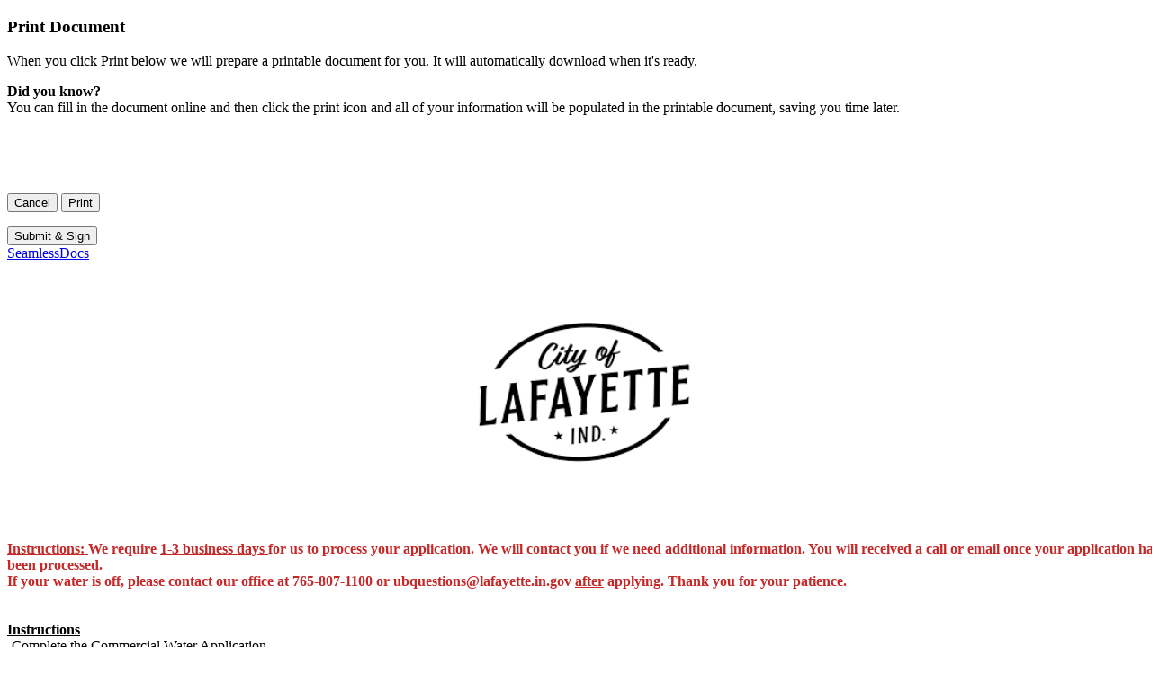

--- FILE ---
content_type: text/html; charset=UTF-8
request_url: https://tippecanoeco.seamlessdocs.com/f/0pdetexgmq6z
body_size: 13750
content:
<!DOCTYPE html>
<html lang="en">
  <head>
            <meta http-equiv="X-UA-Compatible" content="IE=edge">
        <script type="text/javascript">
            var show_user_bar = false;
            var preview = false;
            var baseurl = 'https://tippecanoeco.seamlessdocs.com';
            var formurl = 'https://tippecanoeco.seamlessdocs.com/f/0pdetexgmq6z';
            var embed_type = '';
            var prem = !!'1';
            var is_fillable = !!'1';
            var is_wizard = ('' == '1');
            var for_print = !!'';
            var signer_data;
                            var wizard_elements = {};
                        var defaultView = 'doc';
            var ui_prefs = {"hide_submit":false};
                            var submit_btn_settings = null;
                        var allow_hotseat_toggle = false;
                            allow_hotseat_toggle = true;
                        var submissionViewerToggle = false;
                            submissionViewerToggle = true;
                        var isPaymentEnabled = false;
                    </script>
    
    <!-- public_form_head -->
<meta http-equiv="X-UA-Compatible" content="IE=10; IE=edge">
<title>[Tippecanoe County] Management Company App</title>
<script type="text/javascript">
	var DefaultMap = Map;
	var DefaultArrayFrom = Array.from;
	var CustomArrayFrom = function (item) {
		if (item == null) return [];

		return DefaultArrayFrom(item);
	}
	var DefaultSymbol = Symbol;
</script>
<script src="https://cdn.jsdelivr.net/npm/symbol-es6/dist/symbol-es6.min.js"></script>
<link rel="shortcut icon" href="/favicon.ico" />
    <link type="text/css" rel="stylesheet" href="/assets/css/global.css??1768685680" media="all" charset="utf-8" />
    <link type="text/css" rel="stylesheet" href="/assets/css/bootstrap.min.css??1768685680" media="all" charset="utf-8" />

    

	<link type="text/css" rel="stylesheet" href="//tippecanoeco.seamlessdocs.com/assets/css/form_view.min.css??1768685680" media="all" charset="utf-8" />


<meta name="robots" content="NOINDEX, NOFOLLOW"/>
<meta http-equiv="Content-Type" content="text/html; charset=UTF-8">

	<meta name="viewport" content="width=device-width, initial-scale=1.0" />

    <script type="text/javascript">
        var user_id = '';
        var extlink = 'https://tippecanoeco.seamlessdocs.com';

		firstName = "";
		lastName = "";
		email = "";
		stored_sig = null;

		</script>

    <script>
    window.SEAMLESSDOCS_SERVER_URL = 'https://backend.prod.seamlessdocs.com/';
    window.SEAMLESSDOCS_AUTH0_CLIENT_ID = 'JVgwYze28iPdRL4bKy0ue0SDQwoQ0lSR';
    window.SEAMLESSDOCS_AUTH0_DOMAIN = 'seamlessdocs.auth0.com'
    window.SEAMLESSDOCS_AUTH0_DB_CONNECTION = 'SD-Prod';
    window.SEAMLESSDOCS_FILEPICKER_KEY = 'AS1Oi4V4xTkuGDjSc2tVxz';
    window.SEAMLESSDOCS_CONDITIONAL_NOTIFICATIONS_TEXT_FIELDS = '1';
</script>
            
    <script type="text/javascript" src="//tippecanoeco.seamlessdocs.com/assets/js/browser_compatibility_check.min.js?1768685680"></script>

            <script type="text/javascript" src="//tippecanoeco.seamlessdocs.com/_js/mootools-compat-1.3-loader.js?1768685680"></script>
    	<script type="text/javascript" src="//tippecanoeco.seamlessdocs.com/assets/js/etc.min.js?1768685680"></script>
	<script type="text/javascript" src="//tippecanoeco.seamlessdocs.com/assets/js/library.v2.min.js?1768685680"></script>

	<script type="text/javascript" src="//tippecanoeco.seamlessdocs.com/assets/js/mathjs.js?1768685680"></script>
	<script type="text/javascript" src="//tippecanoeco.seamlessdocs.com/assets/js/iframeResizer.contentWindow.js?1768685680"></script>
	<script type="text/javascript" src="//tippecanoeco.seamlessdocs.com/assets/js/datadog-logs.js?1768685680"></script>

	<script src="//tippecanoeco.seamlessdocs.com/_js/filestackLoader.js"></script>
	<script>
		var DD_logEnv = /(nonprod|localhost)/.test(location.hostname) ? 'nonprod' : (/stage/.test(location.hostname) ? 'stage' : 'prod')
		window.DD_LOGS && DD_LOGS.init({
			clientToken: 'pub99c5e641777c4c912ccc4399aba20626',
			forwardErrorsToLogs: true,
			sampleRate: DD_logEnv === 'prod' ? 100 : 0,
			service: 'legacy.client',
			datacenter: 'eu',
			env: DD_logEnv
		});
	</script>
	
	<script>
		function waitForIntercomIframe() {
			/*
        	iframes that are programatically added via 3rd party scripts don't always have the `title` attribute.
        	that attribute is required for iframes.. even if set to `empty`
        	starting a timer per service to catch when each loads
*/
			var intercomWaitIframe = setInterval(function(){
				if ($('intercom-frame') === null) {
					return;
				} else {
					clearInterval(intercomWaitIframe);
					$('intercom-frame').set('title','empty');
				}
			}, 100);
		}
		window.addEventListener('DOMContentLoaded', waitForIntercomIframe);
	</script>
	

	<script type="text/javascript">
    var rootPath = 'tippecanoeco.seamlessdocs.com'; 	var ink_key = 'AS1Oi4V4xTkuGDjSc2tVxz';
    var FORM_ALIAS_MAX_LENGTH = 100;
	var form_id = 'CO21011000208951199';
	var pdf_id = 'CO21011000208951196';
	var is_pdf = !!'CO21011000208951196';
	var is_wizard_enabled = ("" == 't') ? 't' : 'f';
	var alias = '0pdetexgmq6z';
	var form_type = '/f/';
	var is_wizard = false;
    var drawerMode = 'public';
    var request_needed = false;
    var is_finish = false;
    var acct_type = '8fa14cdd754f91cc6554c9e71929cce7';
	var is_thankyou = false;
	var is_admin =false;
	var page_data = [];
	var is_edit = false;
	var request_attachments_active = true;
	var mindbody_active = false;
	    var is_save_and_continue = false;

	var isMobile = false;
	var disable_quick_tools = ("" === 'f') ? 'f' : 't';
	var submit_error = null;

	var sub_view_mode = 'userdefined';

	var assets = {"css":[],"js":[]};

	
	</script>

	<script type="text/javascript" src="//tippecanoeco.seamlessdocs.com/components/odoForms/js/branding.js?1768685680"></script>

	    		  <script type="text/javascript" src="//tippecanoeco.seamlessdocs.com/assets/js/sd.min.js?1768685680"></script>
    	

	
    

						<link type="text/css" rel="stylesheet" href="//tippecanoeco.seamlessdocs.com/assets/css/form_view_responsive.min.css??1768685680" media="all" charset="utf-8" />
  			


    <link type="text/css" rel="stylesheet" href="//tippecanoeco.seamlessdocs.com/assets/css/form_view_editor.min.css??1768685680" media="all" charset="utf-8" />


	
	


  <script type="text/javascript">
    var master_account_id = 'MA17021000023891767';
            var has_signatures = true;
	    var wait_for_odosign = false;
	    var embed_type = '';
	            	        var message_heading = {'saving':'Saving...','success':'Success','alert':'Oops!'};

	        var submit_message_body = "";

	        	        	    	    var signer_data = {"participantId":221973,"recipient_type":"userdefined","signer_type":"userdefined","signer_key":"c44f64098160627eee7f04b6ebcb6dd5","key":"c44f64098160627eee7f04b6ebcb6dd5","color":"#57E353","allow_hotseat":"false","can_delegate":"false","require_login":"false","identifiedBy":null,"participationOrder":0,"hideSignature":false,"groupLabel":"","versionId":null,"reference":"Applicant","apiConfig":null};
          </script>






  <link rel="stylesheet" type="text/css" href="//tippecanoeco.seamlessdocs.com/_js/datepicker/datepicker_jqui.css">
  <script type="text/javascript" src="//tippecanoeco.seamlessdocs.com/_js/datepicker/datepicker.js"></script>

    <style type="text/css" media="screen">
            
    

        /*
    	@media screen and (min-width: 980px) {
    		.l-document-content-area.public_mode {
    			padding-top: 50px !important;
    		}
    	}
    */
    
        	body {
    		width: 100%;
    	}
    
        </style>

	<script>
		if (assets) {
			addon.loadAssets( assets );
		}
	</script>



<link rel="apple-touch-icon" href="https://www.seamlessdocs.com/_imgs/ios_icon.png"></link>



    <link type="text/css" rel="stylesheet" href="//tippecanoeco.seamlessdocs.com/assets/css/liveview-base.min.css??1768685680" media="all" charset="utf-8" />

    

            <!-- Google Analytics -->
          <!-- Google tag (gtag.js) -->
<script async src="https://www.googletagmanager.com/gtag/js?id=G-2NYNFWGR6B"></script>
<script>
    
        window.dataLayer = window.dataLayer || [];
        function gtag(){dataLayer.push(arguments);}
    
    gtag('js', new Date());
    gtag('config', 'G-2NYNFWGR6B');
    
    gtag('event', 'page_view', {
        page_path: window.location.pathname,
        page_title: document.title
    });
</script>
        <!-- End of Google Analytics -->
      </head>
  <body class="one-nav-enable" >
          
            
                                                    <script>
	var participantsToggle = false;
	var isForteEnabled = false;
		participantsToggle = true;
		var isUserAuth = false;
	</script>
</script>


<script type="text/javascript">

	var request_needed = false;
	var font_size = "12px";
	var application_id = "";

            var emailSigNeeded = false;
    
	window.addEvent( 'load',
					 function(e){
					 	var img = $$('figure.document-header--logo img')[0];

					 	if( img ) {
							var w = img.getWidth()/4;
							var h = img.getHeight()/4;

							if( Math.abs(h - w) > 15 ) {
								img.setStyles({
												'paddingTop': (w < h) ? h : w,
												'paddingBottom': (w < h) ? h : w
											});
							}
						}

													
							drag_tool = new dragDropElement('wizardTools');

							if( $('submit_bar') ) {
								drag_tool_aux = new dragDropElement($('submit_bar').getElement('.wizardTools'));
							}
							
																			if( typeof is_save_and_continue === 'boolean' ) {
								if( is_save_and_continue ) {
									loadSaveAndContinueNotification();
								}
							}
											 });

			permission_needed = false;

			


function toggleUserToolsMenu( e ){
    if( e.target.hasClass('submenu') || e.target.getParent('.submenu') ){
        if( e.target.hasClass('submenu') ){
            $$('li.submenu.active').removeClass('active');
            e.target.addClass('active');

            window.addEvent('click', toggleUserToolsMenu );
        }
    }
    else{
        $$('li.submenu.active').removeClass('active');
        window.removeEvent('click', toggleUserToolsMenu );
    }
}
window.addEvent('load', function(){
    if( typeOf($('wizardTools')) == 'element' &&
    	$('wizardTools').getElement('li.icon-chevron-up') &&
    	$('wizardTools').getElement('li.icon-remove') ){
	        $('wizardTools').getElement('li.icon-remove').addEvent('click',function(){
	            $('wizardTools').addClass('minimize');
	            (function(){
	                $('wizardTools').getElement('li.icon-chevron-up').addClass('show');

	                $('wizardTools').getElement('li.icon-chevron-up').addEvent('click', function(e){
	                    $('wizardTools').removeClass('minimize');
	                    $('wizardTools').getElement('li.icon-chevron-up').removeClass('show');
	                });
	            }).delay(500);
	        });
    }
});
</script>

	<script type="text/javascript">
    var metricName = "pdfView.loading.time";
    
    window.addEventListener('load', function () {
        setTimeout(function () {
            let time = performance.timing.loadEventEnd - performance.timing.navigationStart;

            if (time > 0) {
                new Request.JSON({
                    url: '/ajax',
                    async: false,
                    data: {
                        'ar_class': ['Performance', 'histogram'],
                        'args': {
                            metricName: metricName,
                            value: time
                        }
                    },
                }).send();
            }
        }, 1000);
    });
    
</script>


		    	
<header class="l-document-masthead   ">

        <a tabIndex="0" href="#mainContent" class="skip-to-main-link" style="position:absolute;top:-1000px;" onkeypress="return false;" onclick="return false;">Skip to form</a>

	<div class="masthead_info_wrapper">

    
	
			

    </div>
</header>


	


	<div id="printToSignModal" class="modal_module">
		<h3 class="modal_title">Print Document</h3>
		<div style="min-height: 140px;">
			<p>When you click Print below we will prepare a printable document for you. It will automatically download when it's ready.</p>
			<p><b>Did you know?</b><br>
			You can fill in the document online and then click the print icon and all of your information will be populated in the printable document, saving you time later.</p>
		</div>
		<p class="actions">
			<input type="button" class="btn" value="Cancel" onclick="modalManager.closeViewModal('printToSignModal');">
			<input type="button" class="btn done print" value="Print">
		</p>

	</div>
	
<div id="submit_bar" class="submit_bar">
	<div class="center_wrapper">
		<div class="tools_wrapper">
			
							<div class="tool icon-paper-clip" onclick="addon.request_attachment.show_upload();" data-tooltip='{"position":"bottom"}' title="Attach file(s) to Doc"> <span id="upload_file_count"></span></div>
			
						    
	<div 
		class="tool icon-print" 
		role="button"
	    tabindex="0"
	    onclick="printDoc();"
	    onkeydown="if(event.key === 'Enter' || event.key === ' ') printDoc();"
		data-tooltip='{"position":"bottom"}' 
		title="Print Document Without Submitting">
	</div>

			
			
					</div>

	    <a class="logo-inner" href="http://www.seamlessdocs.com" target="_blank"></a>

        <script src="https://core.spreedly.com/iframe/express-2.min.js"></script>
<script type="text/javascript" src="/assets/js/payment-modals.js?1768685680"></script>
<!-- this following javascript lives in the template as much of the config is provided dynamically server-side -->
<script>
        var spreedlyData = null;
    </script>
        <script type="text/javascript" src="/assets/js/payment-modals.js?1768685680"></script>
<script>
            var govosPayData = null;
    </script>
                    
										                    				        <input type="button" class="action_button sign primary " value="Submit &amp; Sign" onclick="submitDoc();">
                    										
        
		
					<div
				class=""
				tabIndex="0"
				onclick="signerActions.decline();"
				role="button"
				aria-label="Decline to sign"
				onkeydown="if(event.key === 'Enter' || event.key === ' ') signerActions.decline();">
			</div>

			<div 
				class="special-tool icon-ban-circle"
				onclick="signerActions.decline();"
				tabIndex="0"
				role="button"
				onkeydown="if(event.key === 'Enter' || event.key === ' ') signerActions.decline();"
				data-tooltip='{"position":"top"}' title="Decline to Sign">
			</div>
		
		<div class="icon-warning-sign warning" id="submit_warning"></div>
	</div>

	<div class="logo-outer">
		<a class="logo-wrap" href="http://www.seamlessdocs.com" target="_blank"><div class="sd-logo"></div>
		<a href="http://www.seamlessdocs.com" target="_blank" class="Go to home page">SeamlessDocs</a>
    </div>
</div>

<div id="warning_msg"><p class="center_wrapper"></p></div>
	
<style>
@media print {
	@font-face {
	    font-family: 'Gotham Bold';
	    font-style: normal;
	    font-weight: bold;
	    src: url('/fonts/gotham/Gotham-Bold.eot');
	    src: local('Gotham Bold'), local('Gotham-Bold'), url('/fonts/gotham/Gotham-Bold.woff') format('woff'), url('/fonts/gotham/Gotham-Bold.ttf') format('truetype'), url('/fonts/gotham/Gotham-Bold.svg') format('svg');
	}
	@font-face {
	    font-family: 'Gotham Book';
	    font-style: normal;
	    font-weight: normal;
	    src: url('/fonts/gotham/Gotham-Book.eot');
	    src: local('Gotham Book'), local('Gotham-Book'), url('/fonts/gotham/Gotham-Book.woff') format('woff'), url('/fonts/gotham/Gotham-Book.ttf') format('truetype'), url('/fonts/gotham/Gotham-Book.svg') format('svg');
	}
	@font-face {
	    font-family: 'Gotham Medium';
	    font-style: normal;
	    font-weight: normal;
	    src: url('/fonts/gotham/Gotham-Medium.eot');
	    src: local('Gotham Medium'), local('Gotham-Medium'), url('/fonts/gotham/Gotham-Medium.woff') format('woff'), url('/fonts/gotham/Gotham-Medium.ttf') format('truetype'), url('/fonts/gotham/Gotham-Medium.svg') format('svg');
	}
	@font-face {
	    font-family: 'Gotham Light';
	    font-style: normal;
	    font-weight: normal;
	    src: url('/fonts/gotham/Gotham-Light.eot');
	    src: local('Gotham Light'), local('Gotham-Light'), url('/fonts/gotham/Gotham-Light.woff') format('woff'), url('/fonts/gotham/Gotham-Light.ttf') format('truetype'), url('/fonts/gotham/Gotham-Light.svg') format('svg');
	}

    }



</style>

<main class="l-document-content-area public_mode doc  ">
	<div id="doc" class="document-content-area--inner-content">
		<div class="document-content-area__scroll-wrapper jscroll">
					    <form name="Management Company App_doc" class="form_wrap" id="CO21011000208951196_doc" method="post" action="https://tippecanoeco.seamlessdocs.com/f/0pdetexgmq6z">
	        <input type="hidden" name="pdf_id" value="CO21011000208951196">
	        <input type="hidden" name="form_id" value="CO21011000208951199">
	        <input type="hidden" name="master_account_id" value="MA17021000023891767">
	        <input type="hidden" name="application_id" value="">
	        <input type="hidden" name="requestedClass" value="OdoFormsForms">
	        <input type="hidden" name="requestedMethod" value="submit">
	        <input type="hidden" name="thankyou_url" value="">
	        <input type="hidden" name="embed_type" value="">
	        <input type="hidden" name="uuid" value="pFBIZWvzXrlni1RGCdbS7Lza">
	        <input type="hidden" name="referrer_url" value="">
	        		        <input type="hidden" name="sub_view_mode" value="userdefined">
	        			
			
      
	<div id="coverletter">
									<div class="coverletter__body">
											<div><div><span>  
</span></div><img style="display: block;margin: 0 auto;" src="https://s3-us-west-2.amazonaws.com/seamlessdocs-attachments/richTextImageUploads%2FmLnIUr2TqmlB76WhdgiI_city%20logo.png" width="259" height="auto" /><br /><br /><div><span>
</span><span style="color: #c62828; font-weight: bold; text-decoration: underline;">Instructions: </span><span style="color: #c62828; font-weight: bold;">We require</span><span style="color: #c62828;"> </span><span style="color: #c62828; font-weight: bold; text-decoration: underline;">1-3 business days </span><span style="color: #c62828; font-weight: bold;">for us to process your application. We will contact you if we need additional information. You will received a call or email once your application has been processed.</span></div><div><span style="color: #c62828;">
</span><span style="color: #c62828; font-weight: bold;">If your water is off, please contact our office at 765-807-1100 or ubquestions@lafayette.in.gov</span><span style="color: #c62828;"> </span><span style="color: #c62828; font-weight: bold; text-decoration: underline;">after</span><span style="color: #c62828;"> </span><span style="color: #c62828; font-weight: bold;">applying. Thank you for your patience.</span><span style="color: #c62828;"> </span></div><br /><br /><div><span style="font-weight: bold; text-decoration: underline;">Instructions</span><span>
</span></div><div><span>-Complete the Commercial Water Application</span></div><div><span>
-Please upload the management agreement and/or closing information (if there is a new owner for the property)</span></div><div><span>
-There will be a $12 application fee assessed on the first statement </span></div></div>
									</div>
				    <div class="foot">
	    				  <div id="coverletter_alert">
				  <div id="coverletter_alert__message">
					  Please check that you agree before continuing.
				  </div>
			  </div>
		  		      <div class="next-box">
	        <div id="nextForm">
		        		          <input type="checkbox" value="Agreement" id="agreement_checkbox">
		          <label style="display:none;" for="agreement_checkbox">Agreement</label>
	          					<div class="coverletter_label">
								  By continuing I agree that I am willing to complete a digital version of the document(s) and that information about my user session will be stored.
								</div>
	          <input type="button" class="button coverletter_btn next"  value="Next">
	          <div class="clear"></div>
	        </div>
	      </div>
		  </div>
			</div>

  <div class="coverletter_next_wrapper">

  <div class="page pdf" id="Page1" style="background-image:url('https://cdn.seamlessdocs.com/doc_images/202101/5698bace1d50f059be05fcb600409830.png');"><div class="permission_overlay"></div><span class="elem required text" rel="gen_input_text_IAPPwu_0"><input  type="text"name="gen_input_text_IAPPwu_0" class="doc_field validate['required']" rel="gen_input_text_IAPPwu_0" style="width:639px !important;height:36px !important;line-height:36px;" aria-label="Business Name Text Box" value="" ></span><span class="elem required text" rel="gen_input_text_SyJIuD_0"><input  type="text"name="gen_input_text_SyJIuD_0" class="doc_field validate['required']" rel="gen_input_text_SyJIuD_0" style="width:639px !important;height:36px !important;font-size:14px !important;letter-spacing:normal !important;word-spacing:normal !important;color:#333333 !important;line-height:36px;" special_formatting = "none" placeholder="If there are multiple addresses, please separate with a comma" aria-label="Service Address Text Box" value="" ></span><span class="elem required text" rel="gen_input_text_E0ER24_0"><input  type="text"name="gen_input_text_E0ER24_0" class="doc_field validate['required']" rel="gen_input_text_E0ER24_0" style="width:266px !important;height:36px !important;line-height:36px;" aria-label="Work Phone Text Box" value="" ></span><span class="elem required text" rel="gen_input_text_P7uVu_0"><input  type="text"name="gen_input_text_P7uVu_0" class="doc_field validate['required']" rel="gen_input_text_P7uVu_0" style="width:266px !important;height:36px !important;line-height:36px;" aria-label="Email Text Box" value="" ></span><span class="elem  textarea" rel="gen_textarea_hkI736"><textarea name="gen_textarea_hkI736" class="doc_field validate[]" rel="gen_textarea_hkI736" style="height:40px !important;width:199px !important;font-size:18px !important;letter-spacing:normal !important;word-spacing:normal !important;text-align:center !important;font-weight:bold !important;color:#333333 !important;overflow:auto;" default_value = "Management Application" special_formatting = "none" readonly aria-label= "Title">Management Application</textarea></span><span class="elem required text" rel="gen_input_text_otRtKC_0"><input  type="text"name="gen_input_text_otRtKC_0" class="doc_field validate['required']" rel="gen_input_text_otRtKC_0" style="width:199px !important;height:36px !important;line-height:36px;" aria-label="Service Start Date Text Box" value="" ></span><span class="elem whiteout" rel="gen_div_whiteout_Pc01Bt"><div  type="whiteout"name="gen_div_whiteout_Pc01Bt" class="doc_field validate[]" rel="gen_div_whiteout_Pc01Bt" style="height:24px !important;width:347px !important;"></div></span><div class="elem" rel="gen_odosign_SignHere_AQh6Ql_0" style="top:440px; left:255px; width:164px; height:32px;"><div class="signature_wrapper" autodetected="t" rel="gen_odosign_SignHere_AQh6Ql_0" title="Applicant" tabindex="0" role="region" aria-label="Signature Field"><span class="signer_elem signhere" recipient_key="c44f64098160627eee7f04b6ebcb6dd5" style="border-color:#57E353;  background-color: rgba(87, 227, 83, 0.4);" >Signature Here</span><input type="hidden" name="esign_elems[c44f64098160627eee7f04b6ebcb6dd5][gen_odosign_SignHere_AQh6Ql_0][type]" value="SignHere"><span class="signerStamp" tabindex="0" role="button" aria-label="Click to Sign">Click to Sign</span></div></div><span class="elem required text" rel="gen_input_text_V0zIZ5_0"><input  type="text"name="gen_input_text_V0zIZ5_0" class="doc_field validate['required']" rel="gen_input_text_V0zIZ5_0" style="width:116px !important;height:36px !important;line-height:36px;" aria-label="Date Text Box" value="" ></span><span class="elem required text" rel="gen_input_text_jHWaTH_0"><input  type="text"name="gen_input_text_jHWaTH_0" class="doc_field validate['required']" rel="gen_input_text_jHWaTH_0" style="width:465px !important;height:36px !important;line-height:36px;" aria-label="Property Owner Name Text Box" value="" ></span><span class="elem required text" rel="gen_input_text_P40UHp_0"><input  type="text"name="gen_input_text_P40UHp_0" class="doc_field validate['required']" rel="gen_input_text_P40UHp_0" style="width:456px !important;height:36px !important;line-height:36px;" aria-label="Property Owner Phone Text Box" value="" ></span><span class="elem whiteout" rel="gen_div_whiteout_9vjVwS"><div  type="whiteout"name="gen_div_whiteout_9vjVwS" class="doc_field validate[]" rel="gen_div_whiteout_9vjVwS" style="height:24px !important;width:115px !important;"></div></span><span class="elem  textarea" rel="gen_textarea_WML98o"><textarea name="gen_textarea_WML98o" class="doc_field validate[]" rel="gen_textarea_WML98o" style="height:40px !important;width:147px !important;font-size:14px !important;letter-spacing:normal !important;word-spacing:normal !important;font-weight:bold !important;color:#333333 !important;overflow:auto;" default_value = "Account Name:" special_formatting = "none" readonly aria-label= "textarea_kuO">Account Name:</textarea></span><span class="elem text" rel="gen_input_text_1vqTH_0"><input  type="text"name="gen_input_text_1vqTH_0" class="doc_field validate[]" rel="gen_input_text_1vqTH_0" style="width:50px !important;height:36px !important;line-height:36px;" aria-label="State_2 Text Box" value="" ></span><span class="elem whiteout" rel="gen_div_whiteout_JP7Z04"><div  type="whiteout"name="gen_div_whiteout_JP7Z04" class="doc_field validate[]" rel="gen_div_whiteout_JP7Z04" style="height:24px !important;width:108px !important;"></div></span><span class="elem  textarea" rel="gen_textarea_YLgbCk"><textarea name="gen_textarea_YLgbCk" class="doc_field validate[]" rel="gen_textarea_YLgbCk" style="height:40px !important;width:145px !important;font-size:14px !important;letter-spacing:normal !important;word-spacing:normal !important;font-weight:bold !important;color:#333333 !important;overflow:auto;" default_value = "Email Address:" special_formatting = "none" readonly aria-label= "Email">Email Address:</textarea></span><span class="elem whiteout" rel="gen_div_whiteout_cuOF45"><div  type="whiteout"name="gen_div_whiteout_cuOF45" class="doc_field validate[]" rel="gen_div_whiteout_cuOF45" style="height:28px !important;width:768px !important;"></div></span><span class="elem whiteout" rel="gen_div_whiteout_vAvOHZ"><div  type="whiteout"name="gen_div_whiteout_vAvOHZ" class="doc_field validate[]" rel="gen_div_whiteout_vAvOHZ" style="height:28px !important;width:437px !important;"></div></span><span class="elem whiteout" rel="gen_div_whiteout_FzT2qo"><div  type="whiteout"name="gen_div_whiteout_FzT2qo" class="doc_field validate[]" rel="gen_div_whiteout_FzT2qo" style="height:112px !important;width:772px !important;"></div></span><span class="elem whiteout" rel="gen_div_whiteout_SaF6lN"><div  type="whiteout"name="gen_div_whiteout_SaF6lN" class="doc_field validate[]" rel="gen_div_whiteout_SaF6lN" style="height:24px !important;width:246px !important;"></div></span><span class="elem required text" rel="gen_input_text_sPFoBx_0"><input  type="text"name="gen_input_text_sPFoBx_0" class="doc_field validate['required']" rel="gen_input_text_sPFoBx_0" style="width:357px !important;height:36px !important;font-size:14px !important;letter-spacing:normal !important;word-spacing:normal !important;color:#333333 !important;line-height:36px;" special_formatting = "none" placeholder="Owner's EIN (If NA, include management company EIN)" aria-label="Entity Federal ID Text Box" value="" ></span><span class="elem whiteout" rel="gen_div_whiteout_COMigt"><div  type="whiteout"name="gen_div_whiteout_COMigt" class="doc_field validate[]" rel="gen_div_whiteout_COMigt" style="height:24px !important;width:506px !important;"></div></span><span class="elem text" rel="gen_input_text_DmRG6F_0"><input  type="text"name="gen_input_text_DmRG6F_0" class="doc_field validate[]" rel="gen_input_text_DmRG6F_0" style="width:631px !important;height:36px !important;line-height:36px;" aria-label="Name Text Box" value="" ></span><span class="elem text" rel="gen_input_text_x3ItCu_0"><input  type="text"name="gen_input_text_x3ItCu_0" class="doc_field validate[]" rel="gen_input_text_x3ItCu_0" style="width:581px !important;height:36px !important;line-height:36px;" aria-label="Street Address Text Box" value="" ></span><span class="elem text" rel="gen_input_text_Q2Ec8f_0"><input  type="text"name="gen_input_text_Q2Ec8f_0" class="doc_field validate[]" rel="gen_input_text_Q2Ec8f_0" style="width:257px !important;height:35px !important;line-height:35px;" aria-label="City_2 Text Box" value="" ></span><span class="elem text" rel="gen_input_text_TcnA4a_0"><input  type="text"name="gen_input_text_TcnA4a_0" class="doc_field validate[]" rel="gen_input_text_TcnA4a_0" style="width:241px !important;height:36px !important;line-height:36px;" aria-label="Zip4 Text Box" value="" ></span><span class="elem  textarea" rel="gen_textarea_RllI58"><textarea name="gen_textarea_RllI58" class="doc_field validate[]" rel="gen_textarea_RllI58" style="height:40px !important;width:187px !important;font-size:20px !important;letter-spacing:normal !important;word-spacing:normal !important;text-align:center !important;font-weight:bold !important;color:#333333 !important;overflow:auto;" default_value = "Additional Information" special_formatting = "none" readonly aria-label= "textarea_qbM">Additional Information</textarea></span><span class="elem whiteout" rel="gen_div_whiteout_PbJix8"><div  type="whiteout"name="gen_div_whiteout_PbJix8" class="doc_field validate[]" rel="gen_div_whiteout_PbJix8" style="height:164px !important;width:664px !important;"></div></span><span class="elem  textarea" rel="gen_textarea_didhMs"><textarea name="gen_textarea_didhMs" class="doc_field validate[]" rel="gen_textarea_didhMs" style="height:73px !important;width:651px !important;overflow:auto;" aria-label= "textarea_ifH"></textarea></span></div><style rel="stylesheet" type="text/css">#Page1{height:1100px; width:850px}
.elem[rel=gen_input_text_IAPPwu_0] { top:57px;left:162px;height:36px;width:639px }
.elem[rel=gen_input_text_SyJIuD_0] { top:94px;left:164px;height:36px;width:639px }
.elem[rel=gen_input_text_E0ER24_0] { top:132px;left:154px;height:36px;width:266px }
.elem[rel=gen_input_text_P7uVu_0] { top:132px;left:535px;height:36px;width:266px }
.elem[rel=gen_textarea_hkI736] { top:15px;left:339px;height:40px;width:199px }
.elem[rel=gen_input_text_otRtKC_0] { top:206px;left:178px;height:36px;width:199px }
.elem[rel=gen_div_whiteout_Pc01Bt] { top:37px;left:256px;height:24px;width:347px }
.elem[rel=gen_input_text_V0zIZ5_0] { top:440px;left:673px;height:36px;width:116px }
.elem[rel=gen_input_text_jHWaTH_0] { top:518px;left:273px;height:36px;width:465px }
.elem[rel=gen_input_text_P40UHp_0] { top:555px;left:282px;height:36px;width:456px }
.elem[rel=gen_div_whiteout_9vjVwS] { top:70px;left:44px;height:24px;width:115px }
.elem[rel=gen_textarea_WML98o] { top:74px;left:44px;height:40px;width:147px }
.elem[rel=gen_input_text_1vqTH_0] { top:834px;left:424px;height:36px;width:50px }
.elem[rel=gen_div_whiteout_JP7Z04] { top:145px;left:425px;height:24px;width:108px }
.elem[rel=gen_textarea_YLgbCk] { top:145px;left:425px;height:40px;width:145px }
.elem[rel=gen_div_whiteout_cuOF45] { top:178px;left:46px;height:28px;width:768px }
.elem[rel=gen_div_whiteout_vAvOHZ] { top:219px;left:378px;height:28px;width:437px }
.elem[rel=gen_div_whiteout_FzT2qo] { top:252px;left:36px;height:112px;width:772px }
.elem[rel=gen_div_whiteout_SaF6lN] { top:493px;left:321px;height:24px;width:246px }
.elem[rel=gen_input_text_sPFoBx_0] { top:634px;left:308px;height:36px;width:357px }
.elem[rel=gen_div_whiteout_COMigt] { top:685px;left:169px;height:24px;width:506px }
.elem[rel=gen_input_text_DmRG6F_0] { top:759px;left:134px;height:36px;width:631px }
.elem[rel=gen_input_text_x3ItCu_0] { top:796px;left:188px;height:36px;width:581px }
.elem[rel=gen_input_text_Q2Ec8f_0] { top:834px;left:120px;height:35px;width:257px }
.elem[rel=gen_input_text_TcnA4a_0] { top:834px;left:523px;height:36px;width:241px }
.elem[rel=gen_textarea_RllI58] { top:902px;left:334px;height:40px;width:187px }
.elem[rel=gen_div_whiteout_PbJix8] { top:906px;left:97px;height:164px;width:664px }
.elem[rel=gen_textarea_didhMs] { top:962px;left:104px;height:73px;width:651px }</style><script>page_data.push({"gen_input_text_IAPPwu_0":{"id":"gen_input_text_IAPPwu_0","name":"gen_input_text_IAPPwu_0","tag":"input","type":"text","autodetected":"t","settings":{"label":"Business Name","required":"t","readonly":"f","is_assigned":"f","assigned_signer_key":null,"is_hidden":"f","api_alias":null,"exclude_from_api":"false"},"properties":{"top":"57px","left":"162px","width":"639px","height":"36px"}},"gen_input_text_SyJIuD_0":{"id":"gen_input_text_SyJIuD_0","name":"gen_input_text_SyJIuD_0","tag":"input","type":"text","autodetected":"t","settings":{"label":"Service Address","required":"t","readonly":"f","is_assigned":"f","assigned_signer_key":null,"is_hidden":"f","api_alias":null,"exclude_from_api":"false","color":"#333333","default_value":null,"title":null,"validation":null,"validation_error_message":null,"placeholder":"If there are multiple addresses, please separate with a comma","attr":{"special_formatting":"none"},"maxlength":null,"special_formatting":"none"},"properties":{"top":"94px","left":"164px","width":"639px","height":"36px","font-family":null,"font-size":"14","letter-spacing":"normal","word-spacing":"normal","line-height":"normal","font-style":null,"text-align":null,"text-decoration":null,"font-weight":null,"color":"#333333"}},"gen_input_text_E0ER24_0":{"id":"gen_input_text_E0ER24_0","name":"gen_input_text_E0ER24_0","tag":"input","type":"text","autodetected":"t","settings":{"label":"Work Phone","required":"t","readonly":"f","is_assigned":"f","assigned_signer_key":null,"is_hidden":"f","api_alias":null,"exclude_from_api":"false"},"properties":{"top":"132px","left":"154px","width":"266px","height":"36px"}},"gen_input_text_P7uVu_0":{"id":"gen_input_text_P7uVu_0","name":"gen_input_text_P7uVu_0","tag":"input","type":"text","autodetected":"t","settings":{"label":"Email","required":"t","readonly":"f","is_assigned":"f","assigned_signer_key":null,"is_hidden":"f","api_alias":null,"exclude_from_api":"false"},"properties":{"top":"132px","left":"535px","width":"266px","height":"36px"}},"gen_textarea_hkI736":{"tag":"textarea","type":null,"id":"gen_textarea_hkI736","properties":{"top":"15px","left":"339px","height":"40px","width":"199px","font-family":null,"font-size":"18","letter-spacing":"normal","word-spacing":"normal","line-height":"normal","font-style":null,"text-align":"center","text-decoration":null,"font-weight":"bold","color":"#333333"},"name":"gen_textarea_hkI736","settings":{"default_value":"Management Application","readonly":"t","label":"Title","exclude_from_api":"false","required":"f","is_hidden":"f","color":"#333333","title":null,"validation":null,"validation_error_message":null,"placeholder":null,"attr":{"default_value":"Management Application","special_formatting":"none"},"maxlength":null,"api_alias":null,"special_formatting":"none","is_assigned":"f","assigned_signer_key":null}},"gen_input_text_otRtKC_0":{"id":"gen_input_text_otRtKC_0","name":"gen_input_text_otRtKC_0","tag":"input","type":"text","autodetected":"t","settings":{"label":"Service Start Date","required":"t","readonly":"f","is_assigned":"f","assigned_signer_key":null,"is_hidden":"f","api_alias":null,"exclude_from_api":"false"},"properties":{"top":"206px","left":"178px","width":"199px","height":"36px"}},"gen_div_whiteout_Pc01Bt":{"tag":"div","type":"whiteout","id":"gen_div_whiteout_Pc01Bt","properties":{"height":"24px","width":"347px","top":"37px","left":"256px"},"name":"gen_div_whiteout_Pc01Bt","settings":{"label":"whiteout_J4t","required":"f","readonly":"f","is_assigned":"f","assigned_signer_key":null,"is_hidden":"f","api_alias":null,"exclude_from_api":"false"}},"gen_odosign_SignHere_AQh6Ql_0":{"id":"gen_odosign_SignHere_AQh6Ql_0","name":"gen_odosign_SignHere_AQh6Ql_0","tag":"odosign","type":"SignHere","autodetected":"t","settings":{"label":"Representatives Signature","required":"f","readonly":"f","recipient":"c44f64098160627eee7f04b6ebcb6dd5"},"properties":{"top":"440px","left":"255px","width":"373px","height":"36px"}},"gen_input_text_V0zIZ5_0":{"id":"gen_input_text_V0zIZ5_0","name":"gen_input_text_V0zIZ5_0","tag":"input","type":"text","autodetected":"t","settings":{"label":"Date","required":"t","readonly":"f","is_assigned":"f","assigned_signer_key":null,"is_hidden":"f","api_alias":null,"exclude_from_api":"false"},"properties":{"top":"440px","left":"673px","width":"116px","height":"36px"}},"gen_input_text_jHWaTH_0":{"id":"gen_input_text_jHWaTH_0","name":"gen_input_text_jHWaTH_0","tag":"input","type":"text","autodetected":"t","settings":{"label":"Property Owner Name","required":"t","readonly":"f","is_assigned":"f","assigned_signer_key":null,"is_hidden":"f","api_alias":null,"exclude_from_api":"false"},"properties":{"top":"518px","left":"273px","width":"465px","height":"36px"}},"gen_input_text_P40UHp_0":{"id":"gen_input_text_P40UHp_0","name":"gen_input_text_P40UHp_0","tag":"input","type":"text","autodetected":"t","settings":{"label":"Property Owner Phone","required":"t","readonly":"f","is_assigned":"f","assigned_signer_key":null,"is_hidden":"f","api_alias":null,"exclude_from_api":"false"},"properties":{"top":"555px","left":"282px","width":"456px","height":"36px"}},"gen_div_whiteout_9vjVwS":{"tag":"div","type":"whiteout","id":"gen_div_whiteout_9vjVwS","properties":{"height":"24px","width":"115px","top":"70px","left":"44px"},"name":"gen_div_whiteout_9vjVwS","settings":{"label":"whiteout_bEJ","required":"f","readonly":"f","is_assigned":"f","assigned_signer_key":null,"is_hidden":"f","api_alias":null,"exclude_from_api":"false"}},"gen_textarea_WML98o":{"tag":"textarea","type":null,"id":"gen_textarea_WML98o","properties":{"top":"74px","left":"44px","height":"40px","width":"147px","font-family":null,"font-size":"14","letter-spacing":"normal","word-spacing":"normal","line-height":"normal","font-style":null,"text-align":null,"text-decoration":null,"font-weight":"bold","color":"#333333"},"name":"gen_textarea_WML98o","settings":{"default_value":"Account Name:","readonly":"t","label":"textarea_kuO","exclude_from_api":"false","required":"f","is_hidden":"f","color":"#333333","title":null,"validation":null,"validation_error_message":null,"placeholder":null,"attr":{"default_value":"Account Name:","special_formatting":"none"},"maxlength":null,"api_alias":null}},"gen_input_text_1vqTH_0":{"id":"gen_input_text_1vqTH_0","name":"gen_input_text_1vqTH_0","tag":"input","type":"text","autodetected":"t","settings":{"label":"State_2","required":"f","readonly":"f"},"properties":{"top":"834px","left":"424px","width":"50px","height":"36px"}},"gen_div_whiteout_JP7Z04":{"tag":"div","type":"whiteout","id":"gen_div_whiteout_JP7Z04","properties":{"height":"24px","width":"108px","top":"145px","left":"425px"},"name":"gen_div_whiteout_JP7Z04","settings":{"label":"whiteout_v1k","required":"f","readonly":"f","is_assigned":"f","assigned_signer_key":null,"is_hidden":"f","api_alias":null,"exclude_from_api":"false"}},"gen_textarea_YLgbCk":{"tag":"textarea","type":null,"id":"gen_textarea_YLgbCk","properties":{"top":"145px","left":"425px","height":"40px","width":"145px","font-family":null,"font-size":"14","letter-spacing":"normal","word-spacing":"normal","line-height":"normal","font-style":null,"text-align":null,"text-decoration":null,"font-weight":"bold","color":"#333333"},"name":"gen_textarea_YLgbCk","settings":{"default_value":"Email Address:","readonly":"t","label":"Email","exclude_from_api":"false","required":"f","is_assigned":"f","assigned_signer_key":null,"is_hidden":"f","api_alias":null,"color":"#333333","title":null,"validation":null,"validation_error_message":null,"placeholder":null,"attr":{"default_value":"Email Address:","special_formatting":"none"},"maxlength":null}},"gen_div_whiteout_cuOF45":{"tag":"div","type":"whiteout","id":"gen_div_whiteout_cuOF45","properties":{"height":"28px","width":"768px","top":"178px","left":"46px"},"name":"gen_div_whiteout_cuOF45","settings":{"label":"whiteout_Fhp","required":"f","readonly":"f","is_assigned":"f","assigned_signer_key":null,"is_hidden":"f","api_alias":null,"exclude_from_api":"false"}},"gen_div_whiteout_vAvOHZ":{"tag":"div","type":"whiteout","id":"gen_div_whiteout_vAvOHZ","properties":{"height":"28px","width":"437px","top":"219px","left":"378px"},"name":"gen_div_whiteout_vAvOHZ","settings":{"label":"whiteout_odv","required":"f","readonly":"f","is_assigned":"f","assigned_signer_key":null,"is_hidden":"f","api_alias":null,"exclude_from_api":"false"}},"gen_div_whiteout_FzT2qo":{"tag":"div","type":"whiteout","id":"gen_div_whiteout_FzT2qo","properties":{"height":"112px","width":"772px","top":"252px","left":"36px"},"name":"gen_div_whiteout_FzT2qo","settings":{"label":"whiteout_v6n","required":"f","readonly":"f","is_assigned":"f","assigned_signer_key":null,"is_hidden":"f","api_alias":null,"exclude_from_api":"false"}},"gen_div_whiteout_SaF6lN":{"tag":"div","type":"whiteout","id":"gen_div_whiteout_SaF6lN","properties":{"height":"24px","width":"246px","top":"493px","left":"321px"},"name":"gen_div_whiteout_SaF6lN","settings":{"label":"whiteout_FMg","required":"f","readonly":"f","is_assigned":"f","assigned_signer_key":null,"is_hidden":"f","api_alias":null,"exclude_from_api":"false"}},"gen_input_text_sPFoBx_0":{"id":"gen_input_text_sPFoBx_0","name":"gen_input_text_sPFoBx_0","tag":"input","type":"text","autodetected":"t","settings":{"label":"Entity Federal ID","required":"t","readonly":"f","is_assigned":"f","assigned_signer_key":null,"is_hidden":"f","api_alias":null,"exclude_from_api":"false","color":"#333333","default_value":null,"title":null,"validation":null,"validation_error_message":null,"placeholder":"Owner's EIN (If NA, include management company EIN)","attr":{"special_formatting":"none"},"maxlength":null},"properties":{"top":"634px","left":"308px","width":"357px","height":"36px","font-family":null,"font-size":"14","letter-spacing":"normal","word-spacing":"normal","line-height":"normal","font-style":null,"text-align":null,"text-decoration":null,"font-weight":null,"color":"#333333"}},"gen_div_whiteout_COMigt":{"tag":"div","type":"whiteout","id":"gen_div_whiteout_COMigt","properties":{"height":"24px","width":"506px","top":"685px","left":"169px"},"name":"gen_div_whiteout_COMigt","settings":{"label":"whiteout_nAJ","required":"f","readonly":"f","is_assigned":"f","assigned_signer_key":null,"is_hidden":"f","api_alias":null,"exclude_from_api":"false"}},"gen_input_text_DmRG6F_0":{"id":"gen_input_text_DmRG6F_0","name":"gen_input_text_DmRG6F_0","tag":"input","type":"text","autodetected":"t","settings":{"label":"Name","required":"f","readonly":"f"},"properties":{"top":"759px","left":"134px","width":"631px","height":"36px"}},"gen_input_text_x3ItCu_0":{"id":"gen_input_text_x3ItCu_0","name":"gen_input_text_x3ItCu_0","tag":"input","type":"text","autodetected":"t","settings":{"label":"Street Address","required":"f","readonly":"f"},"properties":{"top":"796px","left":"188px","width":"581px","height":"36px"}},"gen_input_text_Q2Ec8f_0":{"id":"gen_input_text_Q2Ec8f_0","name":"gen_input_text_Q2Ec8f_0","tag":"input","type":"text","autodetected":"t","settings":{"label":"City_2","required":"f","readonly":"f"},"properties":{"top":"834px","left":"120px","width":"257px","height":"35px"}},"gen_input_text_TcnA4a_0":{"id":"gen_input_text_TcnA4a_0","name":"gen_input_text_TcnA4a_0","tag":"input","type":"text","autodetected":"t","settings":{"label":"Zip4","required":"f","readonly":"f"},"properties":{"top":"834px","left":"523px","width":"241px","height":"36px"}},"gen_textarea_RllI58":{"tag":"textarea","type":null,"id":"gen_textarea_RllI58","properties":{"top":"902px","left":"334px","height":"40px","width":"187px","font-family":null,"font-size":"20","letter-spacing":"normal","word-spacing":"normal","line-height":"normal","font-style":null,"text-align":"center","text-decoration":null,"font-weight":"bold","color":"#333333"},"name":"gen_textarea_RllI58","settings":{"default_value":"Additional Information","readonly":"t","label":"textarea_qbM","exclude_from_api":"false","required":"f","is_hidden":"f","color":"#333333","title":null,"validation":null,"validation_error_message":null,"placeholder":null,"attr":{"default_value":"Additional Information","special_formatting":"none"},"maxlength":null,"api_alias":null,"special_formatting":"none","is_assigned":"f","assigned_signer_key":null}},"gen_div_whiteout_PbJix8":{"tag":"div","type":"whiteout","id":"gen_div_whiteout_PbJix8","properties":{"height":"164px","width":"664px","top":"906px","left":"97px"},"name":"gen_div_whiteout_PbJix8","settings":{"label":"whiteout_Liv","required":"f","readonly":"f","is_assigned":"f","assigned_signer_key":null,"is_hidden":"f","api_alias":null,"exclude_from_api":"false"}},"gen_textarea_didhMs":{"tag":"textarea","type":null,"id":"gen_textarea_didhMs","properties":{"height":"73px","width":"651px","top":"962px","left":"104px"},"name":"gen_textarea_didhMs","settings":{"label":"textarea_ifH","required":"f","readonly":"f","is_assigned":"f","assigned_signer_key":null,"is_hidden":"f","api_alias":null,"exclude_from_api":"false"}}});</script><script>var load_doc_assets = [''];</script><script src="/_js/accessibility/pdf-accessibility.js"></script><link rel="stylesheet" href="/_css/accessibility/pdf-accessibility.css">

  </div>

							      
			
						<div id="signature_data_wrapper">
			</div>

					  		<input type="checkbox" style="appearance:none;-moz-appearance:none;-webkit-appearance:none;display:none;visibility:hidden;opacity:0" autocomplete="off" value="busted" name="oops" id="bustedElm">
	    		<label style="display:none;" for="bustedElm">disregard this</label>
		    </form>
			<div class="pdf-content-spacer" aria-hidden="true"></div>
			
							<div class="eSignature-parent" id="eSignatureModal" role="dialog" aria-modal="true">
	<form class="odoform" id="eSignatureForm">
	<div class="left-child main-child">
							<h1>Create Your Signature</h1>			<p class="signer_subtext">Please fill in your name and email and then either draw or type your signature below.</p>
				<button class="close" type="button" aria-label="Close modal">x</button>
		<div class="signature_wrap">

				<div class="inline_group name">
			        <div class="inline_group_item">
			            <label id="signature_legal_name" class="group_item_label">Full Legal Name</label>
			            <input aria-labelledby="signature_legal_name" id="type_input" type="text" class="sig_name validate['required','noSpace']" name="fullname" >
			        </div>

          						    		<div class="inline_group_item">
				    			<label id="signature_initials" class="group_item_label">Your Initials</label>
				            <input aria-labelledby="signature_initials" type="text" id="initials" readonly>
				    		</div>
			    		
			        <div class="inline_group_item email">
		    			<label id="signature_email" class="group_item_label">Email</label>
			            <input aria-labelledby="signature_email" type="email" name="email" class="sig_name validate['required','email']" >
		    		</div>

			        <input type="hidden" name="key">
		    	</div>

								<div class="option_group">
					<div class="option_item">
						<p>Signature Type</p>
						<input type="radio" id="type_radio" onclick="canvas_typeSet(true);" value="Type" checked>
						<span class="option_label signature_option_label">Type</span>

						<input type="radio" id="draw_radio" onclick="canvas_drawSet();" value="Draw"
							   >
						<span class="option_label signature_option_label">Draw</span>

						<input type="radio" id="upload_radio" onclick="eSignature.manageSignatureStorage();">
						<span class="option_label signature_option_label">Upload Custom</span>

											</div>
				</div>
							</div>
			<a onclick="canvas_clear()" class="clearCanvas">Clear Signature</a>
			<div id="signature_space_main"></div>
			<div class="signature_display_wrapper">
				<img id="signature_display">
			</div>
			<p id="signature_p">Signature will  be applied to the page.  You will have a chance to review after signing.</p>
			<input id="activeCanvasField" type="hidden" value="true">
			<input id="signature_data" type="hidden" class="validate['required']">
			<input type="button" tabindex="0" class="applyButton btn btn-primary" value="Apply Signature" >
							<div class="option_group accept_text">

					<div class="option_item single_item">
						<div id="uncheckedWarning" class="left"><div class="arrow"></div><p>Check this box to continue</p></div>
						<label class="option_text">
						<input id="aggr" type="checkbox" style="float: left;" class="validate['required']">
						I agree to electronically sign and to create a legally binding contract between the other party and myself, or the entity I am authorized to represent.
					</label>
					</div>
				</div>
				</div>
	</form>
</div>
<div class="eSignature-tab">
			<div onclick="eSignature.minimize();" class="tab-close">x</div>
		<input id="next_signer" type="button" class="btn nextSigner" value="Next Signer" style="display: none;" onclick="">
	<input id="finalize_and_submit" type="button" class="btn btn-primary" value="Next" onclick="">
	<p class="option_text">Additional Signatures Required</p>
</div>
<div id="textSig"><p></p></div>

<style>

.eSignature-parent#eSignatureModal {
  position: fixed;
  inset: 0;
  padding: clamp(12px, 2vw, 24px);
  overflow: auto;
  background: rgba(0,0,0,.4);
  z-index: 10000;
}
#eSignatureModal .left-child.main-child {
  position: relative;
  left: auto !important;
  top: 17% !important;
  transform: none !important;
  width: min(92vw, 670px) !important;
  max-width: 670px !important;
  background: #FBFBFB;
  box-shadow: 0 8px 30px rgba(0,0,0,.15);
  overflow: visible;
}

#eSignatureModal .fc-error,
#eSignatureModal #errorlist {
  z-index: 11000;
}

#eSignatureModal { overflow-x: hidden; }

#eSignatureModal .close {
  background: none;
  border: none;
  font-size: 1.2rem !important;
  line-height: 1;
  cursor: pointer;
  padding: 0.3em 0.6em;
  color: #212b35 !important;
}

#eSignatureModal .close:focus {
  outline: 3px solid #888888;
  outline-offset: 2px;
  border-radius: 4px;
}

#eSignatureModal .close:hover {
  opacity: 0.7;
}
</style>

<script>
(function() {
  const modal = document.getElementById('eSignatureModal');
  if (!modal) return;

  var lastTrigger = null;

  const closeBtn = modal.querySelector('.close');
  if (closeBtn) {
    closeBtn.setAttribute('role', 'button');
    closeBtn.setAttribute('tabindex', '0');
    closeBtn.setAttribute('aria-label', 'Close modal');
    closeBtn.addEventListener('click', closeModal);
    closeBtn.addEventListener('keypress', e => {
      if (e.key === 'Enter' || e.key === ' ') closeModal();
    });
  }

  function trapFocus(e) {
    const focusables = Array.from(
      modal.querySelectorAll(`
        a[href], button, textarea, input:not([type="hidden"]), 
        select, [tabindex]:not([tabindex="-1"])
      `)
    ).filter(el => el.offsetParent !== null);

    if (!focusables.length) return;
    const first = focusables[0];
    const last = focusables[focusables.length - 1];

    if (e.key === 'Tab') {
      if (e.shiftKey && document.activeElement === first) {
        e.preventDefault();
        last.focus();
      } else if (!e.shiftKey && document.activeElement === last) {
        e.preventDefault();
        first.focus();
      }
    }
    if (e.key === 'Escape') closeModal();
  }

  function openModal() {
    modal.dataset.active = "true";
    lastTrigger = document.activeElement;
    const firstInput = modal.getElementById('type_input');
	if (firstInput) firstInput.focus();
    modal.addEventListener('keydown', trapFocus);
  }

  function closeModal() {
    modal.dataset.active = "false";
    modal.removeEventListener('keydown', trapFocus);
    modal.style.display = 'none';
    if (lastTrigger && typeof lastTrigger.focus === 'function') {
      lastTrigger.focus();
    }
  }

  const observer = new MutationObserver(() => {
    const isVisible = modal.style.display !== 'none';
    const wasActive = modal.dataset.active === "true";
    if (isVisible && !wasActive) {
      openModal();
    } else if (!isVisible && wasActive) {
      closeModal();
    }
  });
  observer.observe(modal, { attributes: true, attributeFilter: ['style'] });
})();
</script>

			
							<aside class="document-content-area__aside">
			    						<div class="module_actions module__ms active" >
						<div class="module_inner">
							<div class="module_inner">
									<div id="signers">
		<div class="section_head">Document Signers</div>
		<ul class="module_inner signer_list">
			
							<li class="userdefined">
					<ul>
						<li class="signer active" signer_key="c44f64098160627eee7f04b6ebcb6dd5">
							<p class="signer_name_span">
								<span class="signer_number" style="color:#57E353 !important;">1</span>
								<span class="full_name">
		                													Applicant
																										</span>
							</p>
						</li>
					</ul>
				</li>
			
							</ul>
			</li>

					</ul>
	</div>
							</div>
						</div>
					</div>
										    					   </div>
				</aside>
					</div>
	</div>
</main>

<div class="resize-iframe" data-iframe-height></div>

    <div class="elem doc_elem_template" rel="" id="signature_elem_template">
        <div class="signature_wrapper" rel="">
        	<span class="nosigner_warning" title="No Signer has been assigned to this position."></span>
            <span class="signer_elem" recipient_key="">
            </span>
            <div class="edit_control"></div>
        </div>
    </div>

    <span class="elem doc_elem_template" rel="" id="standard_elem_template">
    	<div class="doc_field edit_mode" title="" value="" ref="" rel="" style="width:100%; height:100%;" edit_mode="on">
    		<div class="edit_control"></div>
    	</div>
    </span>

    <div id="signature_data_instance_template">
		<input type="hidden" name="esign[elem_id_val][k_val][fullname]">
		<input type="hidden" name="esign[elem_id_val][k_val][email]">
		<input type="hidden" name="esign[elem_id_val][k_val][signature]">
		<input type="hidden" name="esign[elem_id_val][k_val][key]">
		<input type="hidden" name="esign[elem_id_val][k_val][datesigned]">
		<input type="hidden" name="esign[elem_id_val][k_val][readable_time]">
    </div>







	
<script type="text/javascript">
    
    function clearFsPicker(field_id) {
      $$('input[name=' + field_id + ']')[0].set('value', '').set('data-active', 't');
      $$('.file_stack_click_' + field_id).set('text', 'Click Here to Upload');
      $$('#attUpload_' + field_id).set('style', 'display: inline');
      $$('#attView_' + field_id).set('style', 'display: none');
      $$('.file_stack_clear_' + field_id).set('style', 'display: none');

      var form = $(pdf_id + '_doc') ? $(pdf_id + '_doc') : $(form_id);
      var attachment = $$('input[name="doc_attachments[' + field_id + '][value]"]');

      if (attachment.length) {
        attachment.set('value', '');
      } else {
        form.adopt(new Element('input',
          {
            'name': 'doc_attachments[' + field_id + '][value]',
            'class': 'doc_attachments',
            'type': 'hidden',
            'value': ''
          }
        ));
      }

      var uploaded_attachment_counter = $('upload_file_count');

      if (parseInt(uploaded_attachment_counter.innerHTML) > 0) {
        uploaded_attachment_counter.set('html', parseInt(uploaded_attachment_counter.innerHTML) - 1)
      }

      if (parseInt(uploaded_attachment_counter.innerHTML) === 0) {
        uploaded_attachment_counter.set('html', '');
        uploaded_attachment_counter.removeClass('active');
      }
    }

    function openFsPicker(field_id) {
      var onUpload = function (response) {
        if (response.filesUploaded.length > 0) {
          $$('input[name=' + field_id + ']')[0].set('value', response.filesUploaded[0].url);
          $$('.file_stack_click_' + field_id)
            .set('text', response.filesUploaded[0].filename)
            .removeClass('fc-field-error');
          $$('.file_stack_clear_' + field_id).set('style', 'display: inline');
          $$('#attUpload_' + field_id).set('style', 'display: none');
          $$('#attView_' + field_id).set('style', 'display: inline');
          $$('#attView_' + field_id).set('href', response.filesUploaded[0].url)
        }
      }

      SDFS.initPicker({
        'storeTo': {
          'path': '/' + form_id + '/',
          'location': 's3'
        }
      });

      SDFS.callback = onUpload;
      SDFS.picker.open();
    }
    
</script>
<style>
    .fp_wrap {
        padding: 10px 0 30px;
    }

    .file_stack_clear {
        float: right;
    }

    .fc-field-error {
        color: red
    }
</style>

<div id="upload_attachment_addon"  class="editor_modal">
    <div class="scroll_wrapper">
        <form>

            <div>
                <h3 class="modal_title">Upload Attachment(s)</h3>
            </div>

            <div>
                                    <div class="modal_body"><p>Please upload the following attachments:</p><p style="color: rgb(170, 170, 170); font-style: italic;">There is a <b>250MB limit</b> on each attachment.</p></div>
                            </div>

            <div>
                <div class="upload_fields">

                                            
                        
                                                                                                                                                <div class="fp_wrap">
                                <strong>Management Agreement (To process your request quicker, please upload the agreement)</strong>
                                <a id="attView_attachment_0"
                                   href=""
                                   target="_blank"
                                   style="display:none">Click
                                    Here to View</a>
                                <a id="attUpload_attachment_0" href="javascript:;"
                                   class="file_stack_click_attachment_0 file_stack_click" onclick="openFsPicker('attachment_0');"
                                   style="display:inline">Click
                                    Here to Upload</a>
                                <input type="hidden" id="attachment_0" name="attachment_0" data-id="attachment_0"
                                       value=
                                       data-label="Management Agreement (To process your request quicker, please upload the agreement)"
                                       data-active="t"
                                       class="validate['required']">
                                                                    <a href="javascript:;" class="file_stack_clear_attachment_0 file_stack_clear"
                                       style="display:none"
                                       onclick="clearFsPicker('attachment_0');">X</a>
                                                            </div>
                                                                    
                        
                                                                                    <div class="fp_wrap">
                                <strong>Proof of Ownership (If there is a new owner, please attach a closing statement or warranty deed)</strong>
                                <a id="attView_attachment_1"
                                   href=""
                                   target="_blank"
                                   style="display:none">Click
                                    Here to View</a>
                                <a id="attUpload_attachment_1" href="javascript:;"
                                   class="file_stack_click_attachment_1 file_stack_click" onclick="openFsPicker('attachment_1');"
                                   style="display:inline">Click
                                    Here to Upload</a>
                                <input type="hidden" id="attachment_1" name="attachment_1" data-id="attachment_1"
                                       value=
                                       data-label="Proof of Ownership (If there is a new owner, please attach a closing statement or warranty deed)"
                                       data-active="t"
                                       >
                                                                    <a href="javascript:;" class="file_stack_clear_attachment_1 file_stack_clear"
                                       style="display:none"
                                       onclick="clearFsPicker('attachment_1');">X</a>
                                                            </div>
                                                            </div>
            </div>
        </form>
    </div>
    <p class="actions">
                    <a class="skip" href="javascript:;" onclick="addon.request_attachment.close_upload();">Close</a>
                                <input type="button" class="btn done" value="Continue" onclick="addon.request_attachment.postToCDN();">
    </p>
</div>


                        

        
	

    
            
<form id="signNow" class="modal_module">
    <h1>Sign Now!</h1>
    <h2>Please provide accurate information below to ensure the delivery of the signed copies of the document.</h2>
    <div class="signature_fields">
        
            <h3>Listed Signers</h3>
        <table>
            <tr>
                <th>&nbsp;</th>
                <th>Signer Details</th>
                <th align="center">Me?</th>
            </tr>
                        <tr>
                <td class="signer">Applicant</td>
                <td><input type="text" name="odosign[recipients][0][fullname]" class="validate['required']" placeholder="Full Name"> <input type="text" name="odosign[recipients][0][email]" class="validate['required','email']" placeholder="Valid Email Address"><input type="hidden" name="odosign[recipients][0][key]" value="c44f64098160627eee7f04b6ebcb6dd5"></td>
                <td align="center"><input type="radio" name="instant_signer" value="signer_1" checked></td>
            </tr>
                        <tr class="notsigner">
                <td colspan="2" align="right">I'm not a signer listed above</td>
                <td align="center"><input type="radio" name="instant_signer" value="false"></td>
            </tr>
            </table>
                    </table>
    
        <div class="item control-group form-actions actions">
            <input type="button" class="btn cancel" value="Cancel">
            <input type="submit" value="Continue to Sign" class=" btn done">
        </div>
    </div>
</form>        
        
        
    


    <div id="popoverLoginRegisterWrapper"><div class="formOverlay"></div>
        <div id="popoverLoginRegister"></div>
    </div>

    <div id="ng-embed"></div>
    <link type="text/css" rel="stylesheet" href="/assets/css/embed.min.css??1768685680" media="all" charset="utf-8" />
    <script type="text/javascript" src="/assets/js/embed.min.js?1768685680"></script>
        <footer></footer>
  </body>
</html>
